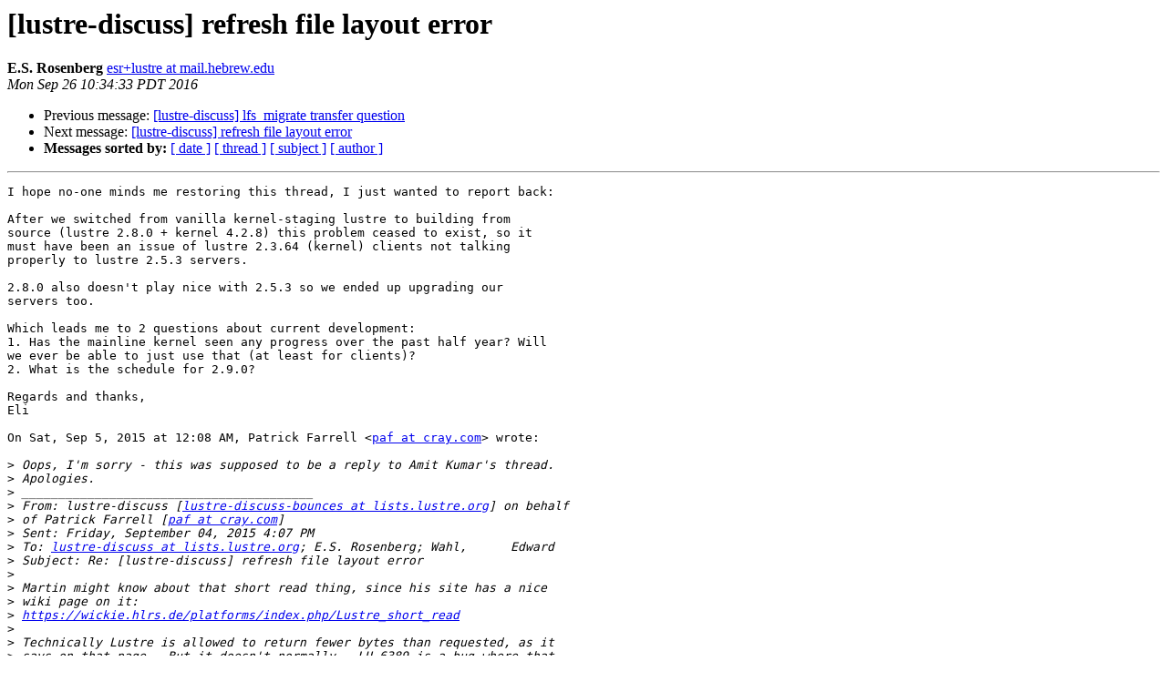

--- FILE ---
content_type: text/html
request_url: http://lists.lustre.org/pipermail/lustre-discuss-lustre.org/2016-September/013902.html
body_size: 2822
content:
<!DOCTYPE HTML PUBLIC "-//W3C//DTD HTML 4.01 Transitional//EN">
<HTML>
 <HEAD>
   <TITLE> [lustre-discuss] refresh file layout error
   </TITLE>
   <LINK REL="Index" HREF="index.html" >
   <LINK REL="made" HREF="mailto:lustre-discuss%40lists.lustre.org?Subject=Re%3A%20%5Blustre-discuss%5D%20refresh%20file%20layout%20error&In-Reply-To=%3CCA%2BK1OzSbamkHTGGRC1AmdwQ4CMxcYUF0PTVeK0eEkmOEzymK6w%40mail.gmail.com%3E">
   <META NAME="robots" CONTENT="index,nofollow">
   <style type="text/css">
       pre {
           white-space: pre-wrap;       /* css-2.1, curent FF, Opera, Safari */
           }
   </style>
   <META http-equiv="Content-Type" content="text/html; charset=us-ascii">
   <LINK REL="Previous"  HREF="013900.html">
   <LINK REL="Next"  HREF="013903.html">
 </HEAD>
 <BODY BGCOLOR="#ffffff">
   <H1>[lustre-discuss] refresh file layout error</H1>
<!--htdig_noindex-->
    <B>E.S. Rosenberg</B> 
    <A HREF="mailto:lustre-discuss%40lists.lustre.org?Subject=Re%3A%20%5Blustre-discuss%5D%20refresh%20file%20layout%20error&In-Reply-To=%3CCA%2BK1OzSbamkHTGGRC1AmdwQ4CMxcYUF0PTVeK0eEkmOEzymK6w%40mail.gmail.com%3E"
       TITLE="[lustre-discuss] refresh file layout error">esr+lustre at mail.hebrew.edu
       </A><BR>
    <I>Mon Sep 26 10:34:33 PDT 2016</I>
    <P><UL>
        <LI>Previous message: <A HREF="013900.html">[lustre-discuss] lfs_migrate transfer question
</A></li>
        <LI>Next message: <A HREF="013903.html">[lustre-discuss] refresh file layout error
</A></li>
         <LI> <B>Messages sorted by:</B> 
              <a href="date.html#13902">[ date ]</a>
              <a href="thread.html#13902">[ thread ]</a>
              <a href="subject.html#13902">[ subject ]</a>
              <a href="author.html#13902">[ author ]</a>
         </LI>
       </UL>
    <HR>  
<!--/htdig_noindex-->
<!--beginarticle-->
<PRE>I hope no-one minds me restoring this thread, I just wanted to report back:

After we switched from vanilla kernel-staging lustre to building from
source (lustre 2.8.0 + kernel 4.2.8) this problem ceased to exist, so it
must have been an issue of lustre 2.3.64 (kernel) clients not talking
properly to lustre 2.5.3 servers.

2.8.0 also doesn't play nice with 2.5.3 so we ended up upgrading our
servers too.

Which leads me to 2 questions about current development:
1. Has the mainline kernel seen any progress over the past half year? Will
we ever be able to just use that (at least for clients)?
2. What is the schedule for 2.9.0?

Regards and thanks,
Eli

On Sat, Sep 5, 2015 at 12:08 AM, Patrick Farrell &lt;<A HREF="http://lists.lustre.org/listinfo.cgi/lustre-discuss-lustre.org">paf at cray.com</A>&gt; wrote:

&gt;<i> Oops, I'm sorry - this was supposed to be a reply to Amit Kumar's thread.
</I>&gt;<i> Apologies.
</I>&gt;<i> ________________________________________
</I>&gt;<i> From: lustre-discuss [<A HREF="http://lists.lustre.org/listinfo.cgi/lustre-discuss-lustre.org">lustre-discuss-bounces at lists.lustre.org</A>] on behalf
</I>&gt;<i> of Patrick Farrell [<A HREF="http://lists.lustre.org/listinfo.cgi/lustre-discuss-lustre.org">paf at cray.com</A>]
</I>&gt;<i> Sent: Friday, September 04, 2015 4:07 PM
</I>&gt;<i> To: <A HREF="http://lists.lustre.org/listinfo.cgi/lustre-discuss-lustre.org">lustre-discuss at lists.lustre.org</A>; E.S. Rosenberg; Wahl,      Edward
</I>&gt;<i> Subject: Re: [lustre-discuss] refresh file layout error
</I>&gt;<i>
</I>&gt;<i> Martin might know about that short read thing, since his site has a nice
</I>&gt;<i> wiki page on it:
</I>&gt;<i> <A HREF="https://wickie.hlrs.de/platforms/index.php/Lustre_short_read">https://wickie.hlrs.de/platforms/index.php/Lustre_short_read</A>
</I>&gt;<i>
</I>&gt;<i> Technically Lustre is allowed to return fewer bytes than requested, as it
</I>&gt;<i> says on that page.  But it doesn't normally - LU-6389 is a bug where that
</I>&gt;<i> can happen kind of often.  (Again, it's technically allowed as that page
</I>&gt;<i> says...  But it shouldn't really happen in practice, which is why LU-6389
</I>&gt;<i> is a bug.)
</I>&gt;<i>
</I>&gt;<i> So perhaps Gaussian does not retry short reads?  If memory serves, it's
</I>&gt;<i> closed source, so you can't check - but perhaps you could ask the vendor?
</I>&gt;<i> ________________________________________
</I>&gt;<i> From: lustre-discuss [<A HREF="http://lists.lustre.org/listinfo.cgi/lustre-discuss-lustre.org">lustre-discuss-bounces at lists.lustre.org</A>] on behalf
</I>&gt;<i> of Martin Hecht [<A HREF="http://lists.lustre.org/listinfo.cgi/lustre-discuss-lustre.org">hecht at hlrs.de</A>]
</I>&gt;<i> Sent: Friday, September 04, 2015 8:53 AM
</I>&gt;<i> To: E.S. Rosenberg; Wahl, Edward
</I>&gt;<i> Cc: <A HREF="http://lists.lustre.org/listinfo.cgi/lustre-discuss-lustre.org">lustre-discuss at lists.lustre.org</A>
</I>&gt;<i> Subject: Re: [lustre-discuss] refresh file layout error
</I>&gt;<i>
</I>&gt;<i> On 09/03/2015 07:22 AM, E.S. Rosenberg wrote:
</I>&gt;<i> &gt; On Wed, Sep 2, 2015 at 8:47 PM, Wahl, Edward &lt;<A HREF="http://lists.lustre.org/listinfo.cgi/lustre-discuss-lustre.org">ewahl at osc.edu</A>&gt; wrote:
</I>&gt;<i> &gt;
</I>&gt;<i> &gt;&gt; That would be my guess here.  Any chance this is across NFS?  Seen that
</I>&gt;<i> a
</I>&gt;<i> &gt;&gt; great deal with this error, it used to cause crashes.
</I>&gt;<i> &gt;&gt;
</I>&gt;<i> &gt; Strictly speaking it is not, but it may be because a part of the path the
</I>&gt;<i> &gt; server 'sees'/'knows' is a symlink to the lustre filesystem which lives
</I>&gt;<i> on
</I>&gt;<i> &gt; nfs...
</I>&gt;<i> &gt;
</I>&gt;<i> Ah, I can remember a problem we had some years ago, when users with
</I>&gt;<i> their $HOME on NFS were accessing many files in directories on lustre
</I>&gt;<i> via symlink. Somehow the NAS box serving the nfs file system didn't
</I>&gt;<i> immediately notice that the files weren't on its own file system and
</I>&gt;<i> repeatedly had to look up in its cache, just to notice that the files
</I>&gt;<i> are somewhere else behind a symlink. If I recall correctly, the problem
</I>&gt;<i> could be avoided by:
</I>&gt;<i> - Either access the file via absolute path, or cd into the directory
</I>&gt;<i> (both via mount point, not (!) via symlink)
</I>&gt;<i> - Or make the symlink an absolute one (I'm not 100% sure, but I believe
</I>&gt;<i> the problem was only with relative links pointing out of the NFS upwards
</I>&gt;<i> across the mountpoint and down again into the lustre file system).
</I>&gt;<i> It could be something similar here. Do you have any chance to access the
</I>&gt;<i> files via absolute path in your setup and web server configuration?
</I>&gt;<i>
</I>&gt;<i> best regards, Martin
</I>&gt;<i>
</I>&gt;<i> _______________________________________________
</I>&gt;<i> lustre-discuss mailing list
</I>&gt;<i> <A HREF="http://lists.lustre.org/listinfo.cgi/lustre-discuss-lustre.org">lustre-discuss at lists.lustre.org</A>
</I>&gt;<i> <A HREF="http://lists.lustre.org/listinfo.cgi/lustre-discuss-lustre.org">http://lists.lustre.org/listinfo.cgi/lustre-discuss-lustre.org</A>
</I>&gt;<i>
</I>-------------- next part --------------
An HTML attachment was scrubbed...
URL: &lt;<A HREF="http://lists.lustre.org/pipermail/lustre-discuss-lustre.org/attachments/20160926/24117be8/attachment-0001.htm">http://lists.lustre.org/pipermail/lustre-discuss-lustre.org/attachments/20160926/24117be8/attachment-0001.htm</A>&gt;
</PRE>




<!--endarticle-->
<!--htdig_noindex-->
    <HR>
    <P><UL>
        <!--threads-->
	<LI>Previous message: <A HREF="013900.html">[lustre-discuss] lfs_migrate transfer question
</A></li>
	<LI>Next message: <A HREF="013903.html">[lustre-discuss] refresh file layout error
</A></li>
         <LI> <B>Messages sorted by:</B> 
              <a href="date.html#13902">[ date ]</a>
              <a href="thread.html#13902">[ thread ]</a>
              <a href="subject.html#13902">[ subject ]</a>
              <a href="author.html#13902">[ author ]</a>
         </LI>
       </UL>

<hr>
<a href="http://lists.lustre.org/listinfo.cgi/lustre-discuss-lustre.org">More information about the lustre-discuss
mailing list</a><br>
<!--/htdig_noindex-->
</body></html>
